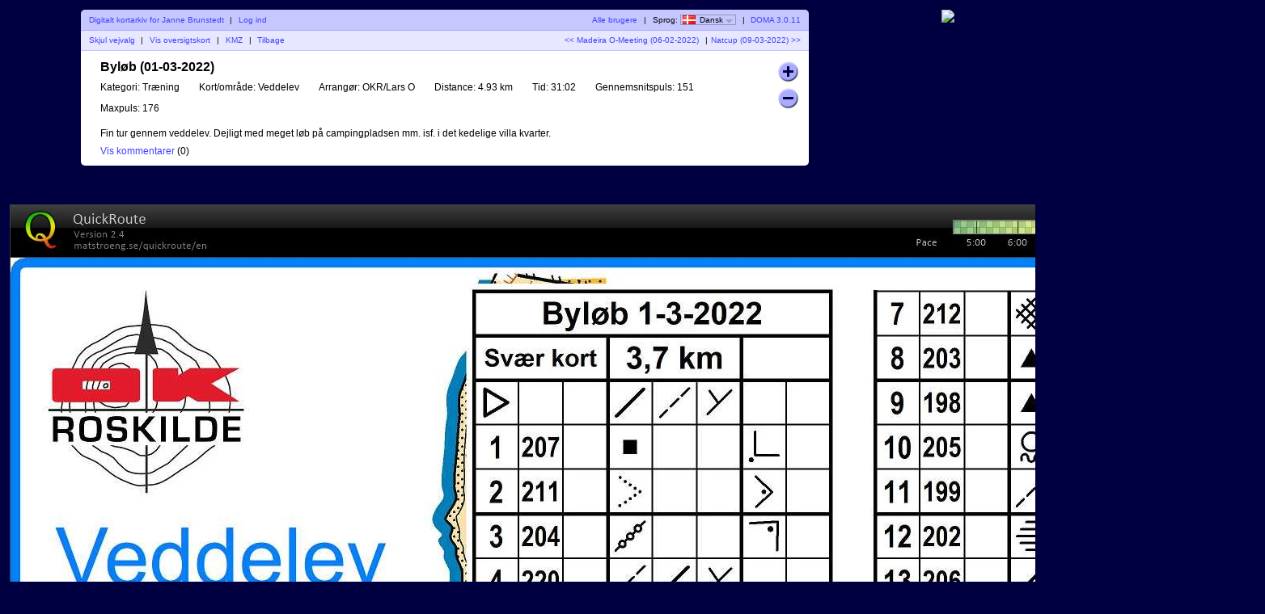

--- FILE ---
content_type: text/html; charset=utf-8
request_url: https://okr.dk/o-kortmappen/show_map.php?user=OKRJANNE&map=3934
body_size: 12827
content:
<!DOCTYPE html PUBLIC "-//W3C//DTD XHTML 1.1//EN" "http://www.w3.org/TR/xhtml11/DTD/xhtml11.dtd">
<html xmlns="http://www.w3.org/1999/xhtml">
<head>
  <title>Mit digitale o-kortarkiv :: Byløb (01-03-2022)</title>
  <meta http-equiv="Content-Type" content="text/html;charset=utf-8" />
  <link rel="stylesheet" href="style.css?v=3.0.11" type="text/css" />
  <link rel="icon" type="image/png" href="gfx/favicon.png" />
  <link rel="alternate" type="application/rss+xml" title="RSS" href="rss.php?user=OKRJANNE" />
  <script type="text/javascript" src="js/jquery/jquery-1.7.1.min.js"></script>
  <script type="text/javascript" src="js/show_map.js?v=3.0.11"></script>
  <script type="text/javascript" src="js/jquery/jquery.timeago.js"></script>
        <script type="text/javascript" src="js/jquery/jquery.timeago.da.js"></script>
        <script src="js/common.js?v=3.0.11" type="text/javascript"></script>
      <script src="https://maps.googleapis.com/maps/api/js?key=AIzaSyBfLzmeS8RRxYE1QBPgUe2qFJ-9TfL_MCk&amp;language=da" type="text/javascript"></script>
    <script src="js/overview_map.js" type="text/javascript"></script>
    <script type="text/javascript">
      <!--
      $(function() {
        var overviewMapData = [{"MapId":"3934","MapCenter":{"Longitude":"12.078335694444","Latitude":"55.678687638889"},"Corners":[{"Longitude":"12.065988333333","Latitude":"55.669886666667"},{"Longitude":"12.067275833333","Latitude":"55.688018888889"},{"Longitude":"12.090683055556","Latitude":"55.687488333333"},{"Longitude":"12.089384722222","Latitude":"55.669356388889"}],"BorderColor":"#ff0000","BorderWidth":2,"BorderOpacity":0.8000000000000000444089209850062616169452667236328125,"FillColor":"#ff0000","FillOpacity":0.299999999999999988897769753748434595763683319091796875,"RouteColor":"#ff0000","RouteWidth":3,"RouteOpacity":1,"SelectedBorderColor":"#0000ff","SelectedFillColor":"#0000ff","RouteCoordinates":[[[12.0775570000000005421725290943868458271026611328125,55.67678599999999988767740433104336261749267578125],[12.07756200000000035288394428789615631103515625,55.6766429999999985511749400757253170013427734375],[12.0775849999999991268850862979888916015625,55.67651000000000038880898500792682170867919921875],[12.0775799999999993161736711044795811176300048828125,55.67640399999999800684236106462776660919189453125],[12.07747200000000020736479200422763824462890625,55.67626599999999825740815140306949615478515625],[12.0773430000000008277538654510863125324249267578125,55.67618900000000081718098954297602176666259765625],[12.0770450000000000301270119962282478809356689453125,55.67599799999999987676346790976822376251220703125],[12.0768070000000005137508196639828383922576904296875,55.67578300000000268710209638811647891998291015625],[12.07676599999999922374627203680574893951416015625,55.67563599999999723877408541738986968994140625],[12.076674000000000575028025195933878421783447265625,55.67536700000000138288669404573738574981689453125],[12.0765779999999995908410710399039089679718017578125,55.67518499999999903593561612069606781005859375],[12.0764370000000003102513801422901451587677001953125,55.67521099999999734109223936684429645538330078125],[12.076204000000000604586603003554046154022216796875,55.675387000000000625732354819774627685546875],[12.075862000000000762156560085713863372802734375,55.67544199999999676720108254812657833099365234375],[12.0755110000000005499032340594567358493804931640625,55.67548000000000030240698833949863910675048828125],[12.075157000000000806494426797144114971160888671875,55.6754839999999973088051774539053440093994140625],[12.0748680000000003786908564507029950618743896484375,55.67549100000000095178620540536940097808837890625],[12.0745559999999994005293046939186751842498779296875,55.67544500000000340378392138518393039703369140625],[12.0742390000000003880131771438755095005035400390625,55.67539099999999763213054393418133258819580078125],[12.0739180000000008163851816789247095584869384765625,55.67536100000000232057573157362639904022216796875],[12.07368100000000055160853662528097629547119140625,55.67536400000000185173121280968189239501953125],[12.0735329999999994043946571764536201953887939453125,55.67529400000000094905772130005061626434326171875],[12.0735030000000005401261660153977572917938232421875,55.6751569999999986748662195168435573577880859375],[12.0734949999999994219024301855824887752532958984375,55.67536499999999932697392068803310394287109375],[12.073626000000000857426130096428096294403076171875,55.67554200000000008685674401931464672088623046875],[12.0738020000000005893525667488574981689453125,55.6756960000000020727384253405034542083740234375],[12.0739560000000007988774086697958409786224365234375,55.6758209999999991168806445784866809844970703125],[12.0740320000000007638618626515381038188934326171875,55.67586000000000012732925824820995330810546875],[12.074163999999999674628270440734922885894775390625,55.67602500000000276259015663526952266693115234375],[12.074189000000000504542185808531939983367919921875,55.6762480000000010704752639867365360260009765625],[12.0742130000000003064997144974768161773681640625,55.67636900000000110821929411031305789947509765625],[12.074329999999999785131876706145703792572021484375,55.67663300000000248246578848920762538909912109375],[12.074327000000000253976395470090210437774658203125,55.67682400000000342288331012241542339324951171875],[12.074445000000000760564944357611238956451416015625,55.6771159999999980527718435041606426239013671875],[12.0745059999999995170583133585751056671142578125,55.67729899999999787496562930755317211151123046875],[12.07454800000000005866240826435387134552001953125,55.677447999999998273779056034982204437255859375],[12.074597000000000690533852321095764636993408203125,55.677627000000001089574652723968029022216796875],[12.0746640000000002856950231944210827350616455078125,55.67787200000000069621819420717656612396240234375],[12.0750650000000003814193405560217797756195068359375,55.6778240000000010923031368292868137359619140625],[12.0754210000000004043840817757882177829742431640625,55.6778130000000004429239197634160518646240234375],[12.0757600000000007156586434575729072093963623046875,55.67778899999999708825271227397024631500244140625],[12.07594399999999978945197653956711292266845703125,55.6777680000000003701643436215817928314208984375],[12.075858000000000203044692170806229114532470703125,55.6777749999999969077180139720439910888671875],[12.0758379999999991838421919965185225009918212890625,55.67787799999999975852915667928755283355712890625],[12.07584800000000058162186178378760814666748046875,55.6780049999999988585841492749750614166259765625],[12.07584800000000058162186178378760814666748046875,55.6781289999999984274836606346070766448974609375],[12.07586500000000029331204132176935672760009765625,55.678325000000000954969436861574649810791015625],[12.075889000000000095269570010714232921600341796875,55.67846899999999976671460899524390697479248046875],[12.07593800000000072714101406745612621307373046875,55.67866599999999976944309310056269168853759765625],[12.07598600000000033105607144534587860107421875,55.678820000000001755324774421751499176025390625],[12.0760330000000006833715815446339547634124755859375,55.67900900000000063982952269725501537322998046875],[12.076055000000000205773176276125013828277587890625,55.67919299999999793726601637899875640869140625],[12.0757999999999992013499650056473910808563232421875,55.67932400000000114914655569009482860565185546875],[12.0756390000000006779146133339963853359222412109375,55.67932900000000273621481028385460376739501953125],[12.0753210000000006374420991051010787487030029296875,55.67929199999999667625161237083375453948974609375],[12.0749879999999993884784998954273760318756103515625,55.6793090000000034933691495098173618316650390625],[12.074631000000000113914211397059261798858642578125,55.67932799999999815554474480450153350830078125],[12.074268000000000000682121026329696178436279296875,55.6793559999999985166141414083540439605712890625],[12.073926000000000158252078108489513397216796875,55.67937599999999775945980218239128589630126953125],[12.07360800000000011777956387959420680999755859375,55.67940899999999970759745338000357151031494140625],[12.073263000000000744194039725698530673980712890625,55.67944399999999660622052033431828022003173828125],[12.0729389999999998650537236244417726993560791015625,55.67948100000000266618371824733912944793701171875],[12.072596000000000771024133427999913692474365234375,55.67952600000000273894329438917338848114013671875],[12.0723380000000002354454409214667975902557373046875,55.67954900000000151294443639926612377166748046875],[12.0720069999999992660377756692469120025634765625,55.679586999999997942722984589636325836181640625],[12.0717529999999992895709510776214301586151123046875,55.67956099999999963756636134348809719085693359375],[12.071535000000000792397258919663727283477783203125,55.67940899999999970759745338000357151031494140625],[12.0712899999999994093968780362047255039215087890625,55.679270000000002482920535840094089508056640625],[12.07109799999999921737980912439525127410888671875,55.679124000000001615262590348720550537109375],[12.0711180000000002365823092986829578876495361328125,55.6789160000000009631548891775310039520263671875],[12.071104999999999307647158275358378887176513671875,55.67871600000000142927092383615672588348388671875],[12.07106399999999979399945004843175411224365234375,55.67851399999999983947418513707816600799560546875],[12.071009000000000099817043519578874111175537109375,55.6783209999999968431438901461660861968994140625],[12.070978000000000207592165679670870304107666015625,55.67820100000000138606992550194263458251953125],[12.07105800000000073168848757632076740264892578125,55.67818199999999961846697260625660419464111328125],[12.0708749999999991331378623726777732372283935546875,55.67820300000000344198269885964691638946533203125],[12.0707900000000005746869646827690303325653076171875,55.67806399999999911187842371873557567596435546875],[12.070783999999999736019162810407578945159912109375,55.67784100000000080399331636726856231689453125],[12.0709789999999994591917129582725465297698974609375,55.67764799999999780766302137635648250579833984375],[12.0711589999999997502300175256095826625823974609375,55.6773639999999971905708662234246730804443359375],[12.0712449999999993366373018943704664707183837890625,55.67718500000000148020262713544070720672607421875],[12.071310000000000428599378210492432117462158203125,55.67704499999999967485564411617815494537353515625],[12.071360999999999563669916824437677860260009765625,55.67685399999999873443812248297035694122314453125],[12.071453999999999240344550344161689281463623046875,55.676658000000003312379703857004642486572265625],[12.071588999999999458623278769664466381072998046875,55.67653599999999869396560825407505035400390625],[12.072055999999999897909219725988805294036865234375,55.6765630000000015797922969795763492584228515625],[12.072385000000000587760951020754873752593994140625,55.67658899999999988494892022572457790374755859375],[12.07256699999999938199835014529526233673095703125,55.6765740000000022291715140454471111297607421875],[12.072908999999999224428393063135445117950439453125,55.67656699999999858619048609398305416107177734375],[12.0732510000000008432152753812260925769805908203125,55.6765740000000022291715140454471111297607421875],[12.07347299999999989950083545409142971038818359375,55.67644500000000107320374809205532073974609375],[12.073631999999999919737092568539083003997802734375,55.6762829999999979690983309410512447357177734375],[12.0738269999999996429096427164040505886077880859375,55.67613000000000056388671509921550750732421875],[12.074009000000000213503881241194903850555419921875,55.6759780000000006339178071357309818267822265625],[12.07430599999999998317434801720082759857177734375,55.67587499999999778310666442848742008209228515625],[12.0747820000000007922835720819421112537384033203125,55.67578300000000268710209638811647891998291015625],[12.07504300000000085901774582453072071075439453125,55.67572100000000290265234070830047130584716796875],[12.0752900000000007452172212651930749416351318359375,55.675624999999996589394868351519107818603515625],[12.07551600000000036061464925296604633331298828125,55.67554499999999961801222525537014007568359375],[12.075844000000000022509993868879973888397216796875,55.6755059999999986075636115856468677520751953125],[12.0763060000000006510845196316950023174285888671875,55.67543599999999770489012007601559162139892578125],[12.076221000000000316276782541535794734954833984375,55.675263000000001056832843460142612457275390625],[12.076204000000000604586603003554046154022216796875,55.6752359999999981710061547346413135528564453125],[12.07625900000000029876900953240692615509033203125,55.6752510000000029322109185159206390380859375],[12.0764060000000004180265023023821413516998291015625,55.67537200000000296995494863949716091156005859375],[12.0767369999999996110773281543515622615814208984375,55.675330999999999903593561612069606781005859375],[12.0770700000000008600409273640252649784088134765625,55.67523800000000022691892809234559535980224609375],[12.0773650000000003501554601825773715972900390625,55.67516200000000026193447411060333251953125],[12.0776920000000007604512575198896229267120361328125,55.6750729999999975916580297052860260009765625],[12.077978999999999132342054508626461029052734375,55.67499000000000108911990537308156490325927734375],[12.0782690000000005881020115339197218418121337890625,55.6748929999999973006197251379489898681640625],[12.0784970000000004830553734791465103626251220703125,55.67484400000000022146195988170802593231201171875],[12.0788460000000004157527655479498207569122314453125,55.67478200000000043701220420189201831817626953125],[12.0791009999999996438191374181769788265228271484375,55.67468600000000122918208944611251354217529296875],[12.079294000000000863792593008838593959808349609375,55.6745760000000018408172763884067535400390625],[12.0794850000000000278532752417959272861480712890625,55.6744350000000025602275854907929897308349609375],[12.0795189999999994512336343177594244480133056640625,55.6742229999999977962943376041948795318603515625],[12.0797930000000004469029590836726129055023193359375,55.67414800000000241197994910180568695068359375],[12.0799380000000002866045178961940109729766845703125,55.67408199999999851570464670658111572265625],[12.079643000000000796489985077641904354095458984375,55.6739960000000024820110411383211612701416015625],[12.0793769999999991426875567412935197353363037109375,55.67397600000000323916538036428391933441162109375],[12.0793389999999991601953297504223883152008056640625,55.67378999999999678038875572383403778076171875],[12.0793529999999993407300280523486435413360595703125,55.67371200000000186491888598538935184478759765625],[12.0795720000000006422169462894089519977569580078125,55.67364400000000301815816783346235752105712890625],[12.0797089999999993636947692721150815486907958984375,55.67345499999999702822606195695698261260986328125],[12.079798000000000257614374277181923389434814453125,55.6732650000000006684786058031022548675537109375],[12.0799280000000006651816875091753900051116943359375,55.6730859999999978526830091141164302825927734375],[12.080161000000000370846464647911489009857177734375,55.67301400000000199952410184778273105621337890625],[12.0805659999999992493258105241693556308746337890625,55.67278999999999911096892901696264743804931640625],[12.0808499999999998664179656771011650562286376953125,55.672517999999996618498698808252811431884765625],[12.0809540000000001924718162626959383487701416015625,55.672381999999998924977262504398822784423828125],[12.080966000000000093450580607168376445770263671875,55.67239200000000209911377169191837310791015625],[12.0809619999999995343387126922607421875,55.67233800000000343288775184191763401031494140625],[12.0811609999999998166231307550333440303802490234375,55.6723410000000029640432330779731273651123046875],[12.0814850000000006957634468562901020050048828125,55.6723410000000029640432330779731273651123046875],[12.0817660000000000053432813729159533977508544921875,55.67221399999999675856088288128376007080078125],[12.0820080000000000808313416200689971446990966796875,55.67207499999999953388396534137427806854248046875],[12.08218600000000009231371222995221614837646484375,55.6719489999999979090716806240379810333251953125],[12.0824739999999994921608958975411951541900634765625,55.6717840000000023792381398379802703857421875],[12.082705000000000694626578479073941707611083984375,55.67165200000000169211489264853298664093017578125],[12.082919000000000409045242122374475002288818359375,55.6715140000000019426806829869747161865234375],[12.08292900000000003046807250939309597015380859375,55.67156899999999808414941071532666683197021484375],[12.0829730000000008516281013726256787776947021484375,55.67176200000000108047970570623874664306640625],[12.0830490000000008166125553543679416179656982421875,55.6719149999999984856913215480744838714599609375],[12.083296000000000702812030795030295848846435546875,55.6719360000000023092070478014647960662841796875],[12.083555000000000489990270580165088176727294921875,55.6719470000000029585862648673355579376220703125],[12.0838370000000008275264917756430804729461669921875,55.6719640000000026702764444053173065185546875],[12.0842030000000004719140633824281394481658935546875,55.67198900000000350019035977311432361602783203125],[12.0845699999999993679011822678148746490478515625,55.672020000000003392415237613022327423095703125],[12.084911999999999210331225185655057430267333984375,55.67203599999999852343535167165100574493408203125],[12.0853699999999992797938830335624516010284423828125,55.67208699999999765850589028559625148773193359375],[12.0856890000000003482227839413098990917205810546875,55.67214700000000249247023020870983600616455078125],[12.0860029999999998295834302552975714206695556640625,55.67223800000000011323209037072956562042236328125],[12.08628399999999913916326477192342281341552734375,55.67233999999999838337316759862005710601806640625],[12.0863999999999993661958797019906342029571533203125,55.6723769999999973379090079106390476226806640625],[12.08626100000000036516212276183068752288818359375,55.67249100000000083809936768375337123870849609375],[12.0859310000000004237108441884629428386688232421875,55.672583000000003039531293325126171112060546875],[12.08550699999999977762854541651904582977294921875,55.6726579999999984238456818275153636932373046875],[12.0851419999999993848405210883356630802154541015625,55.67271699999999867713995627127587795257568359375],[12.0848700000000004450839696801267564296722412109375,55.6727589999999992187440511770546436309814453125],[12.08460900000000037834979593753814697265625,55.67277800000000098634700407274067401885986328125],[12.0841399999999996595079210237599909305572509765625,55.67284000000000077079675975255668163299560546875],[12.0838529999999995112602846347726881504058837890625,55.67293599999999997862687450833618640899658203125],[12.0836780000000008072902346611954271793365478515625,55.67302300000000059299054555594921112060546875],[12.083577999999999263991412590257823467254638671875,55.67318199999999706051312386989593505859375],[12.0835450000000008685674401931464672088623046875,55.67329399999999850479071028530597686767578125],[12.0833630000000002979732016683556139469146728515625,55.67338500000000323097992804832756519317626953125],[12.0830749999999991217691786005161702632904052734375,55.6734960000000000945874489843845367431640625],[12.082954000000000860381987877190113067626953125,55.67361799999999760757418698631227016448974609375],[12.083071000000000339014150085859000682830810546875,55.67363900000000143108991323970258235931396484375],[12.083017999999999148030838114209473133087158203125,55.67373500000000063892002799548208713531494140625],[12.083059999999999689634933019988238811492919921875,55.67397199999999912733983364887535572052001953125],[12.083197999999999439069142681546509265899658203125,55.67425300000000021327650756575167179107666015625],[12.0832619999999995030748323188163340091705322265625,55.67437400000000025102053768932819366455078125],[12.0832800000000002427213985356502234935760498046875,55.67446799999999740293787908740341663360595703125],[12.0835010000000000474074113299138844013214111328125,55.6745939999999990277501638047397136688232421875],[12.0838490000000007285052561201155185699462890625,55.6747280000000017707861843518912792205810546875],[12.083895999999999304463926819153130054473876953125,55.6748649999999969395503285340964794158935546875],[12.08391400000000004411049303598701953887939453125,55.67506800000000311001713271252810955047607421875],[12.0838920000000005217088983044959604740142822265625,55.6752510000000029322109185159206390380859375],[12.083859000000000349928086507134139537811279296875,55.675443999999998823113855905830860137939453125],[12.0839529999999992782022673054598271846771240234375,55.6756170000000025765984901227056980133056640625],[12.0841550000000008679990060045383870601654052734375,55.67578300000000268710209638811647891998291015625],[12.084360000000000212594386539421975612640380859375,55.675938999999999623469193466007709503173828125],[12.0844339999999998980229065637104213237762451171875,55.676028000000002293745637871325016021728515625],[12.0846110000000006579057298949919641017913818359375,55.67604299999999994952304405160248279571533203125],[12.0849320000000002295337253599427640438079833984375,55.676051999999998542989487759768962860107421875],[12.0852360000000000894715412869118154048919677734375,55.6760919999999970286808093078434467315673828125],[12.08559699999999992314769770018756389617919921875,55.67607000000000283534973277710378170013427734375],[12.085922000000000053887561080045998096466064453125,55.67603900000000294312485493719577789306640625],[12.086102000000000344925865647383034229278564453125,55.6760239999999981819200911559164524078369140625],[12.085741999999999762849256512708961963653564453125,55.67604800000000153659129864536225795745849609375],[12.085525000000000517275111633352935314178466796875,55.67607000000000283534973277710378170013427734375],[12.085430999999999812644091434776782989501953125,55.6761479999999977508196025155484676361083984375],[12.0851400000000008816414265311323106288909912109375,55.6761240000000015015757526271045207977294921875],[12.0847210000000000462705429526977241039276123046875,55.67613999999999663259586668573319911956787109375],[12.084405000000000285353962681256234645843505859375,55.67616199999999793135430081747472286224365234375],[12.0840849999999999653255144949071109294891357421875,55.676186000000001286025508306920528411865234375],[12.0840189999999996217638909001834690570831298828125,55.6763940000000019381332094781100749969482421875],[12.084011000000000279896994470618665218353271484375,55.67658200000000334739524987526237964630126953125],[12.0840189999999996217638909001834690570831298828125,55.67678699999999736292011220939457416534423828125],[12.084056000000000352656570612452924251556396484375,55.67693899999999729288902017287909984588623046875],[12.084101000000000425416146754287183284759521484375,55.67713499999999982037479639984667301177978515625],[12.0841270000000005069296094006858766078948974609375,55.67728199999999816327544976957142353057861328125],[12.0841809999999991731556292506866157054901123046875,55.6774759999999986348484526388347148895263671875],[12.084222000000000463160176877863705158233642578125,55.67765899999999845704223844222724437713623046875],[12.084275999999999129386196727864444255828857421875,55.67788300000000134559741127304732799530029296875],[12.0843229999999994817017068271525204181671142578125,55.67802499999999810142981004901230335235595703125],[12.0843959999999999155306795728392899036407470703125,55.67820999999999997953636921010911464691162109375],[12.084450000000000358113538823090493679046630859375,55.678392000000002326487447135150432586669921875],[12.084543000000000034788172342814505100250244140625,55.67857599999999962392394081689417362213134765625],[12.08460900000000037834979593753814697265625,55.6787599999999969213604344986379146575927734375],[12.0846689999999998832436176599003374576568603515625,55.67893699999999768124325782991945743560791015625],[12.084709000000000145291778608225286006927490234375,55.67897599999999869169187149964272975921630859375],[12.0846199999999992513721736031584441661834716796875,55.67874299999999720967025496065616607666015625],[12.0845509999999993766550687723793089389801025390625,55.67864399999999847068465896882116794586181640625],[12.084438999999999708734321757219731807708740234375,55.67861599999999810961526236496865749359130859375],[12.0843369999999996622364051290787756443023681640625,55.67859899999999839792508282698690891265869140625],[12.08400999999999925194060779176652431488037109375,55.67856599999999644978743162937462329864501953125],[12.0836659999999991299546309164725244045257568359375,55.67853699999999861347532714717090129852294921875],[12.08333999999999974761522025801241397857666015625,55.6785550000000029058355721645057201385498046875],[12.0831289999999995643520378507673740386962890625,55.67855999999999738747646915726363658905029296875],[12.0827709999999992618313626735471189022064208984375,55.6785780000000016798367141745984554290771484375],[12.0825359999999992766106515773572027683258056640625,55.6785890000000023292159312404692173004150390625],[12.082193000000000182581061380915343761444091796875,55.67860900000000157206159201450645923614501953125],[12.081851000000000340151018463075160980224609375,55.678640999999998939529177732765674591064453125],[12.0816479999999994987547324853949248790740966796875,55.67864900000000005775291356258094310760498046875],[12.08158399999999943474904284812510013580322265625,55.6784540000000021109372028149664402008056640625],[12.0813760000000005589981810771860182285308837890625,55.67842799999999670035322196781635284423828125],[12.0810499999999994003019310184754431247711181640625,55.678438999999997349732439033687114715576171875],[12.08073399999999963938535074703395366668701171875,55.67843400000000286809154204092919826507568359375],[12.080363999999999435885911225341260433197021484375,55.67841299999999904457581578753888607025146484375],[12.0803010000000003998366082669235765933990478515625,55.67817099999999896908775554038584232330322265625],[12.0802549999999992991206454462371766567230224609375,55.67796899999999737929101684130728244781494140625],[12.0801859999999994244035406154580414295196533203125,55.67779300000000120007825898937880992889404296875],[12.0801560000000005601350494544021785259246826171875,55.67761200000000343379724654369056224822998046875],[12.0801269999999991711092661716975271701812744140625,55.677413999999998850398696959018707275390625],[12.08008399999999937790562398731708526611328125,55.677222000000000434738467447459697723388671875],[12.0801560000000005601350494544021785259246826171875,55.67706799999999844885678612627089023590087890625],[12.0803940000000000765112417866475880146026611328125,55.6770479999999992060111253522336483001708984375],[12.080747999999999819920049048960208892822265625,55.6770250000000004320099833421409130096435546875],[12.0811550000000007543121682829223573207855224609375,55.676929999999998699422576464712619781494140625],[12.081108000000000401996658183634281158447265625,55.67672900000000169029590324498713016510009765625],[12.0806970000000006848495104350149631500244140625,55.6767090000000024474502424709498882293701171875],[12.0803259999999994533936842344701290130615234375,55.676737000000002808519639074802398681640625],[12.079803999999999319925336749292910099029541015625,55.67678599999999988767740433104336261749267578125],[12.079449000000000324916982208378612995147705078125,55.67682500000000089812601800076663494110107421875],[12.07907900000000012141754268668591976165771484375,55.67685199999999667852534912526607513427734375],[12.0785689999999998889279595459811389446258544921875,55.676884999999998626663000322878360748291015625],[12.078340000000000742375050322152674198150634765625,55.67693899999999729288902017287909984588623046875],[12.0783000000000004803268893738277256488800048828125,55.67712199999999711508280597627162933349609375],[12.0783310000000003725517672137357294559478759765625,55.67730499999999693727659177966415882110595703125]]]}];
        $("#overviewMap").overviewMap({ data: overviewMapData });
      });
      -->
    </script>
              <script type="text/javascript" src="js/rerun.js?v=3.0.11"></script>
      

</head>
<body id="showMapBody">
<center>
<div id="top_menu">
<div id="wrapper" style="float:left">
      <div id="topbar">
        <div class="left">
          <a href="index.php?user=OKRJANNE">Digitalt kortarkiv for Janne Brunstedt</a>
          <span class="separator">|</span>
                      <a href="login.php?user=OKRJANNE">Log ind</a>
                  </div>
        <div class="right">
          <a href="users.php">Alle brugere</a>
          <span class="separator">|</span>
          Sprog: <span id="currentLanguage"><img src="gfx/flag/da.png" alt="Dansk" title="Dansk">Dansk<span id="languages"><a href="?user=OKRJANNE&map=3934&lang=cs"><img src="gfx/flag/cs.png" alt="Česky" title="Česky">Česky</a><a href="?user=OKRJANNE&map=3934&lang=da"><img src="gfx/flag/da.png" alt="Dansk" title="Dansk">Dansk</a><a href="?user=OKRJANNE&map=3934&lang=de"><img src="gfx/flag/de.png" alt="Deutsch" title="Deutsch">Deutsch</a><a href="?user=OKRJANNE&map=3934&lang=et"><img src="gfx/flag/et.png" alt="Eesti" title="Eesti">Eesti</a><a href="?user=OKRJANNE&map=3934&lang=en"><img src="gfx/flag/en.png" alt="English" title="English">English</a><a href="?user=OKRJANNE&map=3934&lang=es"><img src="gfx/flag/es.png" alt="Español" title="Español">Español</a><a href="?user=OKRJANNE&map=3934&lang=fr"><img src="gfx/flag/fr.png" alt="Français" title="Français">Français</a><a href="?user=OKRJANNE&map=3934&lang=it"><img src="gfx/flag/it.png" alt="Italiano" title="Italiano">Italiano</a><a href="?user=OKRJANNE&map=3934&lang=hu"><img src="gfx/flag/hu.png" alt="Magyar" title="Magyar">Magyar</a><a href="?user=OKRJANNE&map=3934&lang=lt"><img src="gfx/flag/lt.png" alt="lietuvių kalba" title="lietuvių kalba">lietuvių kalba</a><a href="?user=OKRJANNE&map=3934&lang=nb"><img src="gfx/flag/nb.png" alt="Norsk" title="Norsk">Norsk</a><a href="?user=OKRJANNE&map=3934&lang=pl"><img src="gfx/flag/pl.png" alt="Polski" title="Polski">Polski</a><a href="?user=OKRJANNE&map=3934&lang=pt"><img src="gfx/flag/pt.png" alt="Português" title="Português">Português</a><a href="?user=OKRJANNE&map=3934&lang=ru"><img src="gfx/flag/ru.png" alt="Русский" title="Русский">Русский</a><a href="?user=OKRJANNE&map=3934&lang=sv"><img src="gfx/flag/sv.png" alt="Svenska" title="Svenska">Svenska</a><a href="?user=OKRJANNE&map=3934&lang=tr"><img src="gfx/flag/tr.png" alt="Türkçe" title="Türkçe">Türkçe</a><a href="?user=OKRJANNE&map=3934&lang=ua"><img src="gfx/flag/ua.png" alt="Український" title="Український">Український</a></span></span>            <span class="separator">|</span>
                    <a href="https://www.matstroeng.se/doma/?version=3.0.11" data-phpversion="8.4.16">DOMA 3.0.11</a>
        </div>
        <div class="clear"></div>
      </div>
      
<div id="navigation">
  <div class="left">
      <a href="#" id="showSecondImage" title="...eller klik hvorsomhelst på kortet...">Vis vejvalg</a>
    <a href="#" id="hideSecondImage" title="...eller klik hvorsomhelst på kortet...">Skjul vejvalg</a>
    <span class="separator">|</span>
        <a id="showOverviewMap" href="#">Vis oversigtskort</a>
    <a id="hideOverviewMap" href="#">Skjul oversigtskort</a>
    <span class="separator">|</span>
    <a href="export_kml.php?id=3934&amp;format=kml" title="...for Google Earth...">KMZ</a>
    <span class="separator">|</span>
    <a href="index.php?user=OKRJANNE">Tilbage</a>
  </div>
  <div class="right">
  <a href="show_map.php?user=OKRJANNE&amp;map=3930">&lt;&lt; Madeira O-Meeting (06-02-2022)</a>  <span class="separator">|</span><a href="show_map.php?user=OKRJANNE&amp;map=3937">Natcup (09-03-2022) &gt;&gt;</a>

    </div>
  <div class="clear"></div>
</div>

<div id="content">
<form id="frm" method="post" action="/o-kortmappen/show_map.php">
  <input id="rerun_maps" type="hidden" value="4520;OKRJANNE,4519;OKRJANNE,4518;OKRJANNE,4517;OKRJANNE,4516;OKRJANNE,4515;OKRJANNE,4514;OKRJANNE,4513;OKRJANNE,4512;OKRJANNE,4511;OKRJANNE,4510;OKRJANNE,4509;OKRJANNE,4508;OKRJANNE,4507;OKRJANNE,4506;OKRJANNE,4505;OKRJANNE,4504;OKRJANNE,4503;OKRJANNE,4502;OKRJANNE,4501;OKRJANNE,4500;OKRJANNE,4499;OKRJANNE,4498;OKRJANNE,4497;OKRJANNE,4496;OKRJANNE,4495;OKRJANNE,4494;OKRJANNE,4493;OKRJANNE,4492;OKRJANNE,4491;OKRJANNE,4490;OKRJANNE,4489;OKRJANNE,4488;OKRJANNE,4487;OKRJANNE,4485;OKRJANNE,4484;OKRJANNE,4483;OKRJANNE,4482;OKRJANNE,4481;OKRJANNE,4480;OKRJANNE,4472;OKRJANNE,4477;AS,4476;AS,4473;AS,4471;OKRJANNE,4470;OKRJANNE,4464;OKRJANNE,4479;AS,4478;AS,4463;OKRJANNE,4462;OKRJANNE,4461;OKRJANNE,4460;OKRJANNE,4459;OKRJANNE,4458;OKRJANNE,4466;AS,4465;AS,4469;AS,4468;AS,4456;OKRJANNE,4455;OKRJANNE" />
  <input id="base_url" type="hidden" value="https://okr.dk/o-kortmappen/" />
  <input id="rerun_apikey" type="hidden" value="okr3422" />
  <input id="rerun_apiurl" type="hidden" value="http://omaps.worldofo.com/apicall.php?apikey={0}&link={1}" />
  <input id="total_rerun_maps" type="hidden" value="61" />
  <input id="processed_rerun_maps" type="hidden" value="0" />
<div id="mapInfo">
<div id="name">Byløb (01-03-2022)</div>

<div id="zoomButtonDiv">
  <div id="zoomIn" class="zoomButton"></div>
  <div id="zoomOut" class="zoomButton"></div>
</div>

<div id="propertyContainer">
<div class="property"><span class="caption">Kategori:</span> Træning</div><div class="property"><span class="caption">Kort/område:</span> Veddelev</div><div class="property"><span class="caption">Arrangør:</span> OKR/Lars O</div><div class="property"><span class="caption">Distance:</span> 4.93 km</div><div class="property"><span class="caption">Tid:</span> 31:02</div><div class="property"><span class="caption">Gennemsnitspuls:</span> 151</div><div class="property"><span class="caption">Maxpuls:</span> 176</div></div>
<div id="comment">Fin tur gennem veddelev. Dejligt med meget løb på campingpladsen mm. isf. i det kedelige villa kvarter.</div><div class="clear"></div>
<a id="showPostedComments" href="#">Vis kommentarer</a>
<a id="hidePostedComments" class="hidden" href="#">Skjul kommentarer</a>
(<span id="comments_count">0</span>)
</div>

<div id="postedComments" class="hidden"">
  </div>

<div class="commentBox hidden" id="commentBox">
  <div id="commentBoxHeader">Indsæt ny kommentar</a></div>
  <div id="userDetails">
    <input type="hidden" id="map_user" value="OKRJANNE">
    <label for="user_name">Navn:</label>
    <input type="text" id="user_name" />
    <label id="userEmailLabel" for="user_email">E-post:</label>
    <input type="text" id="user_email" />
  </div>
  <textarea id="commentMark" name="commentMark"></textarea>
  <a id="submitComment" href="#" class="small button comment">Gem</a>
  <input type="hidden" id="missingCommentText" value="Navn og kommentar skal angives!"/>
  <input type="hidden" id="invalidEmailText" value="E-postadressen er ugyldig."/>
  <input type="hidden" id="commentDeleteConfirmationText" value="Ønsker du virkelig at slette denne kommentar?"/>
  </div>




<div class="clear"></div>

</form>
</div>
</div>
<input id="gmap_coordinates" type="hidden" value="55.678687638889,12.078335694444" /><input id="gmap_url" type="hidden" value="https://maps.google.com/maps?q=https%3A%2F%2Fokr.dk%2Fo-kortmappen%2Fexport_kml.php%3Fid%3D3934%26format%3Dkml&language=da" /><input id="gmap_lang" type="hidden" value="da" /><input id="gmap_key" type="hidden" value="AIzaSyBfLzmeS8RRxYE1QBPgUe2qFJ-9TfL_MCk" /><div id="gmap"></div></div>
<div class="clear">&nbsp;</div>

<div id="overviewMapContainer"></div>

<div>
  <img id="mapImage" src="/o-kortmappen/map_images/3934.jpg" alt="Byløb (01-03-2022)" title="Klik på kortet for at slå vejvalg til/fra" class="toggleable"/>
    <img id="hiddenMapImage" src="/o-kortmappen/map_images/3934.blank.jpg" alt="Byløb (01-03-2022)" title="Klik på kortet for at slå vejvalg til/fra"/>
    <input type="hidden" id="id" value="3934" />
  <input type="hidden" id="imageWidth" value="1552" />
  <input type="hidden" id="imageHeight" value="2197" />
</div>
</center>
</body>
</html>


--- FILE ---
content_type: text/javascript
request_url: https://okr.dk/o-kortmappen/js/show_map.js?v=3.0.11
body_size: 1403
content:
$(document).ready(function() 
{

  $("#zoomIn").click(function() 
  {
    ZoomIn();
  });
  
  $("#zoomOut").click(function() 
  {
    ZoomOut();
  });

  $("#showSecondImage,#hideSecondImage,#mapImage").click(function() 
  {
    ToggleImage();
  });
  
  $('#hidePostedComments').click(function() {
    $("#postedComments").hide();
    $("#commentBox").hide();
    $('#hidePostedComments').toggle();
    $('#showPostedComments').toggle();
    reloadGM();
    return false;
  });	

  $('#showPostedComments').click(function() {
    $("#postedComments").show();
    $("#commentBox").show();
    //$("#commentMark").focus();
    $("#commentBox").children("a#submitComment").show();    
    $('#showPostedComments').toggle();
    $('#hidePostedComments').toggle();
    reloadGM();
    return false;
  });	
  
  $("abbr.timeago").timeago();
  
  //SubmitComment
  $('a.comment').click(function() {
    var id =  $("#id").val();	
    var comment_text = $("#commentMark").val();
    var user_name = $("#user_name").val();
    var user_email = $("#user_email").val();
    var map_user = $("#map_user").val();
    var emailReg = /^([\w-\.]+@([\w-]+\.)+[\w-]{2,4})?$/;
    var passed = false;
    if((comment_text == "")||(user_name == ""))
    {
      alert($("#missingCommentText").val());
    }
    else
    {
      passed = true;
    }
    if((user_email != "")&&(!emailReg.test(user_email)))
    {
      alert($("#invalidEmailText").val());
      passed = false;
    }
    if(passed)
    {
      $.post(
        "add_comment.php", 
        { comment_text: comment_text, map_id: id, user_name: user_name, user_email: user_email, user: map_user },
        function(response)
        {
          $('#postedComments').append($(response).fadeIn('slow'));
          $("abbr.timeago").timeago();
          $("#comments_count").text( $("#postedComments > div").size());
          $("#commentMark").val("");
        }
      );
    }
    
  });
  
  	//deleteComment
		$('a.c_delete').live("click", function(e){
			if(confirm($("#commentDeleteConfirmationText").val())==false)
			return false;
			e.preventDefault();
			var parent  = $('a.c_delete').parent();
			var c_id =  $(this).attr('id').replace('CID-','');	
			$.ajax({
				type: 'get',
				url: 'delete_comment.php?cid='+ c_id,
				data: '',
				beforeSend: function(){
				},
				success: function(){
					$('#commentPanel-'+c_id).fadeOut(200,function(){
						$('#commentPanel-'+c_id).remove();
					});
          $("#comments_count").text( $("#comments_count").text() - 1);
				}
			});
		});
    
    reloadGM();
  
});

var zoom = 1;

function ZoomIn()
{
  zoom *= 1.25;
  $("#mapImage").get(0).width = zoom * $("#imageWidth").val();
  $("#mapImage").get(0).height = zoom * $("#imageHeight").val();
}

function ZoomOut()
{
  zoom /= 1.25;
  $("#mapImage").get(0).width = zoom * $("#imageWidth").val();
  $("#mapImage").get(0).height = zoom * $("#imageHeight").val();
}

function ToggleImage()
{
  var mapImage = $("#mapImage").get(0).src;
  var hiddenMapImageControl = $("#hiddenMapImage");
  
  if(hiddenMapImageControl.length > 0)
  {
    var hiddenMapImage = hiddenMapImageControl.get(0).src;
    $("#mapImage").get(0).src = hiddenMapImage;
    $("#hiddenMapImage").get(0).src = mapImage;
    $("#showSecondImage").toggle();
    $("#hideSecondImage").toggle();
  }
}

function toggleOverviewMap(mapContainer)
{
  var id = $("#id").val();
  var mapExists = $(".overviewMap", mapContainer).length > 0;
  
  if(mapExists)
  {
    $(".overviewMap").toggle();
  }
  else
  {
    var mapDiv = $('<div class="overviewMap"/>');
    var loadingIcon = $('<div class="loadingIcon"/>');
    mapDiv.append(loadingIcon);
    mapContainer.append(mapDiv);
    $.getJSON(
      'ajax_server.php', 
      { action: 'getMapCornerPositionsAndRouteCoordinates', id: id }, 
      function(data)
      { 
        loadingIcon.remove();
        mapDiv.overviewMap({ data: [data] });
      });
  }
  $("#showOverviewMap").toggle();
  $("#hideOverviewMap").toggle();
}

function reloadGM()
{
  if($("#gmap").size())
  {
    $("#gmap").html("<a href='"+$("#gmap_url").val()+"' target='_blank'><img src='https://maps.googleapis.com/maps/api/staticmap?center="+$("#gmap_coordinates").val()+"&amp;zoom=6&amp;size=174x"+$("#wrapper").height()+"&amp;maptype=terrain&amp;markers=color:red%7C"+$("#gmap_coordinates").val()+"&amp;language="+$("#gmap_lang").val()+"&amp;key="+$("#gmap_key").val()+"'></a>");
  }
}

$(function() {
  $("#showOverviewMap,#hideOverviewMap").click(function() {
    toggleOverviewMap($("#overviewMapContainer"));
    return false;
  });
});



--- FILE ---
content_type: text/javascript
request_url: https://okr.dk/o-kortmappen/js/jquery/jquery.timeago.da.js
body_size: 114
content:
// Danish
jQuery.timeago.settings.strings = {
  prefixAgo: "for",
  prefixFromNow: "om",
  suffixAgo: "siden",
  suffixFromNow: "",
  seconds: "mindre end et minut",
  minute: "ca. et minut",
  minutes: "%d minutter",
  hour: "ca. en time",
  hours: "ca. %d timer",
  day: "en dag",
  days: "%d dage",
  month: "ca. en måned",
  months: "%d måneder",
  year: "ca. et år",
  years: "%d år"
};

--- FILE ---
content_type: text/javascript
request_url: https://okr.dk/o-kortmappen/js/rerun.js?v=3.0.11
body_size: 429
content:
$(document).ready(function() 
{
  getRerun();
  
  function getRerun() 
  {
    var apiurl = $("#rerun_apiurl").val().replace("{0}",$("#rerun_apikey").val());
    if($("#rerun_maps").val().length>0)
    {
      var maps = $("#rerun_maps").val().split(",");
      for (var i=0; i<maps.length; i++) 
      {
        var map = maps[i].split(";");
        var url = encodeURIComponent($("#base_url").val()+'show_map.php?user='+map[1]+'&map='+map[0]);
        $.ajax({
          dataType: 'json',
          crossDomain: true,
          url: apiurl.replace("{1}",url)+'&callback=?',
          success: function(data) {
            var ind = data.link.lastIndexOf("=");
            var mapid = data.link.substring(ind+1);
            if(data.status=="OK")
            {
              $.get("ajax_server.php?action=saveRerunID&mapid="+mapid+"&rerunid="+data.id3drerun);
            }
            else
            {
              $.get("ajax_server.php?action=saveRerunID&mapid="+mapid+"&fail=1");
            }
            $("#processed_rerun_maps").val(parseInt($("#processed_rerun_maps").val())+1);
            if(parseInt($("#processed_rerun_maps").val())==parseInt($("#total_rerun_maps").val()))
            {
              $.get("ajax_server.php?action=saveLastRerunCheck");
            }
          }
        });
      }
    }
  }
});